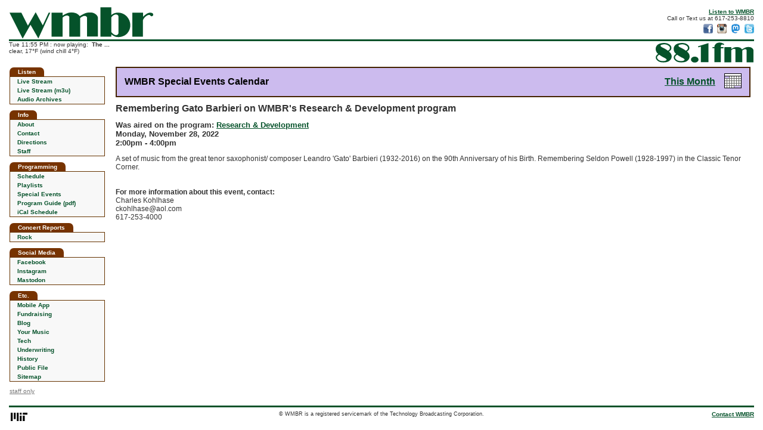

--- FILE ---
content_type: text/html
request_url: https://wmbr.org/cgi-bin/events?e=16268
body_size: 2638
content:
<!DOCTYPE html>
<html lang="en">
<head>
<title>WMBR 88.1 FM at MIT</title>
<meta charset="utf-8"/>
<meta name="description" content="WMBR 88.1 FM - The MIT Student Radio Station in Cambridge, Massachusetts">
<meta name="keywords" content="WMBR,WMBR-FM,88.1,WMBR Radio,Radio Station,MIT Radio,Student Radio,Technology Broadcasting Corporation,MIT,Late Risers Club,Breakfast of Champions,Dinnertime Sampler">
<meta property="og:title" content="WMBR 88.1 FM at MIT" />
<meta property="og:description" content="WMBR is the awesome little radio station broadcasting from deep within the basements of MIT in Cambridge, Mass." />
<meta property="og:image" content="https://wmbr.org/images/moonman.m.gif" />
<meta property="og:url" content="https://wmbr.org/">
<link rel="apple-touch-icon" sizes="128x128" href="/images/wmbr_webicon128.png" />
<link rel="shortcut icon" type="image/x-icon" href="/favicon.ico" />
<link rel="canonical" href="https://wmbr.org/">
<link href="/new.css" rel="stylesheet" type="text/css">
<link rel="stylesheet" type="text/css" href="/events.css">

</head>

<body>

<script src="/wmbr.js"></script>
<script src="/wmbrajax5.js"></script>
<script>
document.addEventListener('DOMContentLoaded', function(){
  document.getElementById('listen').onclick = function(){ return openPlayer('/listen.html');};
});
</script>

<div style="display:inline-block; float:left">
<a href="/"><img src="/images/wmbr_logo_wmbr.svg" width="241" height="53" alt="wmbr" style="display:block; margin:2px 0px 1px 1px"></a>
</div>
<div style="display:inline; float:right; padding-top:4px; text-align:right">
<a href="/www/listen" id="listen"><b>Listen to WMBR</b></a><br>
Call or Text us at 617-253-8810<br>
<a href="https://www.facebook.com/wmbrfm" target="_blank"><img src="/images/facebook-icon-16.png" width="16" height="16" 
 style="margin-left:4px; margin-top:4px" alt="Like us on Facebook" title="Like us on Facebook"></a>
<a href="http://instagram.com/wmbrfm" target="_blank"><img src="/images/instagram-icon-16.png" width="16" height="16" 
 style="margin-left:4px; margin-top:4px" alt="Follow us on Instagram" title="Follow us on Instagram"></a>
<a href="http://mastodon.mit.edu/@wmbr" target="_blank"><img src="/images/mast-icon-16.png" width="16" height="16" 
 style="margin-left:4px; margin-top:4px" alt="Follow us on Mastodon" title="Follow us on Mastodon"></a>
<a href="http://twitter.com/wmbr" target="_blank"><img src="/images/twitter-icon-16.png" width="16" height="16" 
 style="margin-left:4px; margin-top:4px" alt="Follow us on Twitter" title="Follow us on Twitter"></a>
</div>
<div style="height:3px;background-color:#05522A; clear:both; margin:0px"></div>

<div style="display:inline; float:left" class="nowplaying">
<div id="wmbr_info_block"> <b></b></div>
</div>
<div style="display:inline; float:right">
<a href="/"><img src="/images/wmbr_logo_88.1.svg" width="164" height="34" alt="88.1 fm" style="margin:2px 1px 1px 2px"></a>
</div>

<div style="clear:both;height:4px"></div>

<table style="height:100%; width:100%; border-collapse:collapse; padding:0px; border-spacing: 0px">

<tr>
<td style="width:160px; padding-right:6px; vertical-align:top;">
<!-- *********************** Start Navbar ********************** -->
	
<div class="nav5">Listen</div>

<table class="navtbl5">
 <tr><td class="nav" onmouseout="cellbg(this, 0);" onmouseover="cellbg(this, 1);"><a href="/www/listen" class="navlink" id="listen2">Live Stream</a></td></tr>
 <tr><td class="nav" onmouseout="cellbg(this, 0);" onmouseover="cellbg(this, 1);"><a href="/WMBR_live_128.m3u" class="navlink">Live Stream (m3u)</a></td></tr>
 <tr><td class="nav" onmouseout="cellbg(this, 0);" onmouseover="cellbg(this, 1);"><a href="/cgi-bin/arch" class="navlink">Audio Archives</a></td></tr>
</table>

<div class="nav5">Info</div>

<table class="navtbl5">
 <tr><td class="nav" onmouseout="cellbg(this, 0);" onmouseover="cellbg(this, 1);"><a href="/www/info" class="navlink">About</a></td></tr>
 <tr><td class="nav" onmouseout="cellbg(this, 0);" onmouseover="cellbg(this, 1);"><a href="/www/mail" class="navlink">Contact</a></td></tr>
 <tr><td class="nav" onmouseout="cellbg(this, 0);" onmouseover="cellbg(this, 1);"><a href="/www/directions" class="navlink">Directions</a></td></tr>
 <tr><td class="nav" onmouseout="cellbg(this, 0);" onmouseover="cellbg(this, 1);"><a href="/mgmt" class="navlink">Staff</a></td></tr>
</table>
  
<div class="nav5">Programming</div>

<table class="navtbl5">
 <tr><td class="nav" onmouseout="cellbg(this, 0);" onmouseover="cellbg(this, 1);"><a href="/www/sched" class="navlink">Schedule</a></td></tr>
 <tr><td class="nav" onmouseout="cellbg(this, 0);" onmouseover="cellbg(this, 1);"><a href="https://track-blaster.com/wmbr" class="navlink" target="_blank">Playlists</a></td></tr>
 <tr><td class="nav" onmouseout="cellbg(this, 0);" onmouseover="cellbg(this, 1);"><a href="/cgi-bin/events" class="navlink">Special Events</a></td></tr>
 <tr><td class="nav" onmouseout="cellbg(this, 0);" onmouseover="cellbg(this, 1);"><a href="/WMBR_ProgramGuide.pdf" class="navlink">Program Guide (pdf)</a></td></tr>
 <tr><td class="nav" onmouseout="cellbg(this, 0);" onmouseover="cellbg(this, 1);"><a href="/wmbr.ics" class="navlink">iCal Schedule</a></td></tr>
</table>
  
<div class="nav5">Concert Reports</div>

<table class="navtbl5">
 <tr><td class="nav" onmouseout="cellbg(this, 0);" onmouseover="cellbg(this, 1);"><a href="/cr.html" class="navlink">Rock</a></td></tr>
</table>

<div class="nav5">Social Media</div>

<table class="navtbl5">
 <tr><td class="nav" onmouseout="cellbg(this, 0);" onmouseover="cellbg(this, 1);"><a href="https://facebook.com/wmbrfm" class="navlink" target="_blank">Facebook</a></td></tr>
 <tr><td class="nav" onmouseout="cellbg(this, 0);" onmouseover="cellbg(this, 1);"><a href="https://instagram.com/wmbrfm" class="navlink" target="_blank">Instagram</a></td></tr>
 <tr><td class="nav" onmouseout="cellbg(this, 0);" onmouseover="cellbg(this, 1);"><a href="https://mastodon.mit.edu/@wmbr" class="navlink" target="_blank">Mastodon</a></td></tr>
</table>

<div class="nav5">Etc.</div>

<table class="navtbl5">
 <tr><td class="nav" onmouseout="cellbg(this, 0);" onmouseover="cellbg(this, 1);"><a href="/www/mobile" class="navlink">Mobile App</a></span></td></tr>
 <tr><td class="nav" onmouseout="cellbg(this, 0);" onmouseover="cellbg(this, 1);"><a href="/fr/fundraising.php" class="navlink">Fundraising</a></td></tr>
 <tr><td class="nav" onmouseout="cellbg(this, 0);" onmouseover="cellbg(this, 1);"><a href="/blog" class="navlink">Blog</a></td></tr>
 <tr><td class="nav" onmouseout="cellbg(this, 0);" onmouseover="cellbg(this, 1);"><a href="/www/md" class="navlink">Your Music</a></td></tr>
 <tr><td class="nav" onmouseout="cellbg(this, 0);" onmouseover="cellbg(this, 1);"><a href="/www/tech" class="navlink">Tech</a></td></tr>
 <tr><td class="nav" onmouseout="cellbg(this, 0);" onmouseover="cellbg(this, 1);"><a href="/www/underwriting" class="navlink">Underwriting</a></td></tr>
<tr><td class="nav" onmouseout="cellbg(this, 0);" onmouseover="cellbg(this, 1);"><a href="/www/history" class="navlink">History</a></td></tr>
<tr><td class="nav" onmouseout="cellbg(this, 0);" onmouseover="cellbg(this, 1);"><a href="https://publicfiles.fcc.gov/fm-profile/wmbr" target="_blank" class="navlink">Public File</a></td></tr>
 <tr><td class="nav" onmouseout="cellbg(this, 0);" onmouseover="cellbg(this, 1);"><a href="/www/sitemap" class="navlink">Sitemap</a></td></tr>
</table>
  
<div style="margin-bottom:12px"><a href="/members-only/" style="color:#777;font-size:10px">staff only</a></div>


<!-- ********************* End Navbar ******************** -->

</td>

<td class="mainbody" style="padding: 0px 6px 0px 12px; font-size:12px; background-color:#FFFFFF; height:100%">

<!-- *********************** End Header *********************** -->
<div class="cal-header">
<table class="cal-header"><tr>
<td class="cal-header lt"><b>WMBR Special Events Calendar</b></td>
<td class="cal-header rt "><a href="/cgi-bin/events"><b>This Month</b></a></td>
<td class="cal-header rt cal-img "><a href="/cgi-bin/events"><img src="/images/cal.png" alt="" width="29" height="25"></a></td>
</tr></table>
</div>

<h1>Remembering Gato Barbieri on WMBR's Research &amp; Development program</h1>

<div class="cal-time"><b>
Was aired on the program: <a href="/cgi-bin/show?id=7496">Research &amp; Development</a><br>
Monday, November 28, 2022<br>
 2:00pm -  4:00pm</b></div>

<p class="cal-time" style="display:none">
<b>Hosted by: </b></p>

<p class="cal-time" style="display:none">
<b>Originally aired: </b></p>

<p class="cal-desc">
A set of music from the great tenor saxophonist/ composer Leandro 'Gato' Barbieri (1932-2016) on the 90th Anniversary of his Birth. Remembering Seldon Powell (1928-1997) in the Classic Tenor Corner.
</p>

<!--
<p><b>Location:</b> </p>
-->

<p style="margin-top:28px;">
<b>For more information about this event, contact:</b><br>
Charles Kohlhase<br>
ckohlhase@aol.com<br>
617-253-4000<br>
</p>

<p style="margin-top:12px;display:none">
Visit: 
</p>

</td></tr>
</table>

<!-- ==============  Begin HTML5 tailer ================= -->

<div style="height:3px;background-color:#05522A; clear:both; margin:6px 0px"></div>

<div style="text-align:center; font-size:9px; position:relative; padding-bottom:12px">
&copy; WMBR is a registered servicemark of the Technology Broadcasting Corporation.

<a href="http://web.mit.edu/" target="mit_page" style="position:absolute; left:0; top:0"><img src="/images/mit_logo_micro_rgb_black.svg"
  height="20" alt="MIT"></a>

<span style="position:absolute; right:0px; top:0px; font-size:10px"><b><a href="/www/mail">Contact&nbsp;WMBR</a></b></span>

</div>

</body>  
</html>  


--- FILE ---
content_type: text/css
request_url: https://wmbr.org/events.css
body_size: 346
content:
div.cal-header {border:2px solid #420; background:#cbe; color:#000; padding:6px 10px; margin-bottom:10px}
table.cal-header {width:100%}
td.cal-header {font-size:16px}
table.calendar {width:100%; border-collapse:collapse}
.cal-box {border:2px solid #666}
td.cal-head {background:#fe6}
table.cal-head {width:100%}
.cal-head-title {width:80%; text-align:center; font-size:16px}
.cal-day {height:100px; vertical-align:top; width:14%; font-size:14px; color:#777}
.cal-day-of-week {width:14%; font-size:12px; color:#ffe; background:#889 ;text-align:center}
.cal-event {font-size:11px; color:#000; margin: 14px 6px 12px 6px}
.other-month {background:#f0f0f0}
.today {background:#fff8dd}
.cal-time {font-size:13px}
td.cal-img {width:10px; padding-left:12px}

--- FILE ---
content_type: application/xml
request_url: https://wmbr.org/dynamic.xml
body_size: 868
content:
<?xml version="1.0" encoding="utf-8" ?>
<wmbr_dynamic version="1.0">

  <wmbr_info>Tue 11:55 PM : now playing: &amp;nbsp;&lt;b&gt;The ...&lt;/b&gt;&lt;br&gt;clear, 17°F (wind chill 4°F)
</wmbr_info>

  <wmbr_show>&lt;b&gt;The ...&lt;/b&gt;

&lt;div style=&quot;margin-bottom: 4px&quot;&gt;&lt;br&gt;with Fiona Daly&lt;/div&gt;

Tune in for the ... experience of a lifetime. You never know what you're gonna hear - because I never know what I'm gonna play. Good luck. 
</wmbr_show>

  <wmbr_twitter></wmbr_twitter>

  <wmbr_plays>&lt;p class=&quot;recent&quot;&gt;11:51p&amp;nbsp;&lt;b&gt;Vilma Palma e Vampiros&lt;/b&gt;: La pachanga&lt;/p&gt;
&lt;p class=&quot;recent&quot;&gt;11:48p&amp;nbsp;&lt;b&gt;Los Temerarios&lt;/b&gt;: Ven Porque Te Necesito&lt;/p&gt;
&lt;p class=&quot;recent&quot;&gt;11:45p&amp;nbsp;&lt;b&gt;Shakira&lt;/b&gt;: Pies Descalzos&lt;/p&gt;
&lt;p class=&quot;recent&quot;&gt;11:40p&amp;nbsp;&lt;b&gt;Mecano&lt;/b&gt;: Hijo de la Luna&lt;/p&gt;
&lt;p class=&quot;recent&quot;&gt;11:38p&amp;nbsp;&lt;b&gt;Grupo G&lt;/b&gt;: La Inconforme&lt;/p&gt;
&lt;p class=&quot;recent&quot;&gt;11:34p&amp;nbsp;&lt;b&gt;Gipsy Kings&lt;/b&gt;: Volare&lt;/p&gt;
&lt;p class=&quot;recent&quot;&gt;11:31p&amp;nbsp;&lt;b&gt;Los Buitres&lt;/b&gt;: Sanguinarios Del M1&lt;/p&gt;
&lt;p class=&quot;recent&quot;&gt;11:27p&amp;nbsp;&lt;b&gt;Los Enanitos Verdes&lt;/b&gt;: Lamento Boliviano&lt;/p&gt;
&lt;a href=&quot;https://track-blaster.com/wmbr/playlist.php?date=latest&quot; target=&quot;_blank&quot;&gt;full playlist&lt;/a&gt;
</wmbr_plays>

  <wmbr_upcoming>&lt;div class=&quot;upcoming&quot;&gt;
&lt;span class=&quot;upcoming&quot;&gt;&lt;b&gt;12:00m:&lt;/b&gt;&lt;/span&gt;&lt;a href=&quot;/cgi-bin/show?id=9021&quot;&gt;Pipeline!&lt;/a&gt; hosted by Erik Morrison
&lt;/div&gt;
&lt;div class=&quot;upcoming&quot;&gt;
&lt;span class=&quot;upcoming&quot;&gt;&lt;b&gt;1:00a:&lt;/b&gt;&lt;/span&gt;&lt;a href=&quot;/cgi-bin/show?eid=34727&quot;&gt;Purl Jam (rebroadcast)&lt;/a&gt; 
&lt;/div&gt;
&lt;div class=&quot;upcoming&quot;&gt;
&lt;span class=&quot;upcoming&quot;&gt;&lt;b&gt;2:00a:&lt;/b&gt;&lt;/span&gt;&lt;a href=&quot;/cgi-bin/show?eid=34729&quot;&gt;Africa Kabisa (rebroadcast)&lt;/a&gt; 
&lt;/div&gt;
&lt;div class=&quot;upcoming&quot;&gt;
&lt;span class=&quot;upcoming&quot;&gt;&lt;b&gt;4:00a:&lt;/b&gt;&lt;/span&gt;&lt;a href=&quot;/cgi-bin/show?eid=34731&quot;&gt;For Your Pleasure (rebroadcast)&lt;/a&gt; 
&lt;/div&gt;
&lt;div class=&quot;upcoming&quot;&gt;
&lt;span class=&quot;upcoming&quot;&gt;&lt;b&gt;6:00a:&lt;/b&gt;&lt;/span&gt;&lt;a href=&quot;/cgi-bin/show?eid=34733&quot;&gt;Sound and Fury (rebroadcast)&lt;/a&gt; 
&lt;/div&gt;
&lt;div class=&quot;upcoming&quot;&gt;
&lt;span class=&quot;upcoming&quot;&gt;&lt;b&gt;7:00a:&lt;/b&gt;&lt;/span&gt;&lt;a href=&quot;/cgi-bin/show?id=9117&quot;&gt;Morning Wood&lt;/a&gt; 
&lt;/div&gt;
</wmbr_upcoming>

</wmbr_dynamic>


--- FILE ---
content_type: application/javascript
request_url: https://wmbr.org/wmbr.js
body_size: 1003
content:
// Opera 8.0+
var isOpera = (!!window.opr && !!opr.addons) || !!window.opera || navigator.userAgent.indexOf(' OPR/') >= 0;
// Firefox 1.0+
var isFirefox = typeof InstallTrigger !== 'undefined';
// Safari 3.0+ "[object HTMLElementConstructor]" 
var isSafari = /constructor/i.test(window.HTMLElement) || (function (p) { return p.toString() === "[object SafariRemoteNotification]"; })(!window['safari'] || (typeof safari !== 'undefined' && safari.pushNotification));
// Internet Explorer 6-11
var isIE = /*@cc_on!@*/false || !!document.documentMode;
// Edge 20+
var isEdge = !isIE && !!window.StyleMedia;
// Chrome 1+
var isChrome = !!window.chrome && !!window.chrome.webstore;
// Blink engine detection
var isBlink = (isChrome || isOpera) && !!window.CSS;

function fixAddr(sometext) 
{
  var sometext = sometext.replace("\*", "@");
  if (0 > sometext.indexOf("@")) {
      return sometext.toLowerCase()  + "@" + "wmbr.org";
  } else if (1 < (i = sometext.toLowerCase().indexOf("@wmbr"))) {
      return sometext.toLowerCase().substring(0, i) + "@" + "wmbr.org";
  } else {
      return sometext.toLowerCase();
  }
}

function clickAddr(sometext) 
{
  var mailWindow = window.open("mailto:" + fixAddr(sometext));
}

function showAddr(sometext) 
{
  self.status = "mailto:" + fixAddr(sometext);
  return true;
}

function cellbg(objRef, state)
{
  objRef.style.backgroundColor = (1 == state) ? '#DDDDDD' : '#F8F8F8';
  return;
}

function closePopupIfOpen(winName)
{
  if (typeof(window[winName]) != 'undefined' && !window[winName].closed) {
    window[winName].close();
  }
}

var listen_window;

function openPlayer(url, name)
{
  if (listen_window) {
    listen_window.close();
  }
  var h = (isOpera) ? 242 : 185;
  listen_window = window.open(url, name, 'height=' + h + ',width=480,location=no,menubar=no,resizable=no,' +
              'scrollbars=no,status=no,titlebar=no,toolbar=no,');
  return false;
}

document.addEventListener('DOMContentLoaded', function(){
  var listenObj = document.getElementById('listen');
  var listenArchObj = document.getElementById('listen_arch');
  if (listenObj) {
    listenObj.onclick = function(){ return openPlayer('/listen.html', 'listen_window');};
  }
  if (listenArchObj) {
    listenArchObj.onclick = function(){ return openPlayer('/listen_arch.html', 'listen_window');};
  }
});
